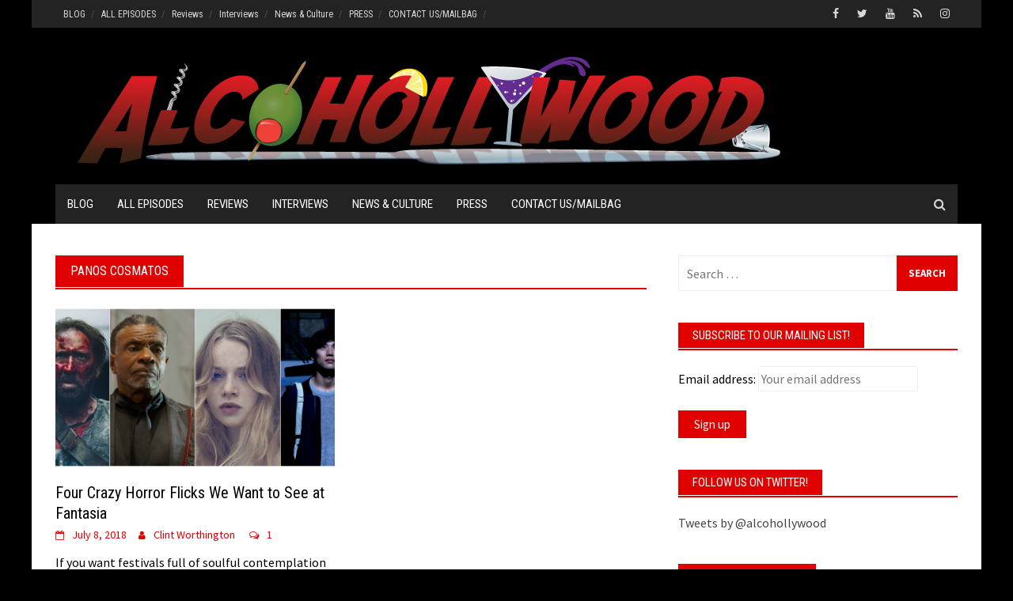

--- FILE ---
content_type: text/html; charset=UTF-8
request_url: https://www.alcohollywood.com/tag/panos-cosmatos/
body_size: 12571
content:
<!DOCTYPE html>
<html lang="en-US">
<head>
<meta charset="UTF-8">
<meta name="viewport" content="width=device-width, initial-scale=1">
<link rel="profile" href="http://gmpg.org/xfn/11">
<link rel="pingback" href="https://www.alcohollywood.com/xmlrpc.php">
<meta name='robots' content='index, follow, max-image-preview:large, max-snippet:-1, max-video-preview:-1' />

	<!-- This site is optimized with the Yoast SEO plugin v23.8 - https://yoast.com/wordpress/plugins/seo/ -->
	<title>panos cosmatos Archives - Alcohollywood</title>
	<link rel="canonical" href="https://www.alcohollywood.com/tag/panos-cosmatos/" />
	<meta property="og:locale" content="en_US" />
	<meta property="og:type" content="article" />
	<meta property="og:title" content="panos cosmatos Archives - Alcohollywood" />
	<meta property="og:url" content="https://www.alcohollywood.com/tag/panos-cosmatos/" />
	<meta property="og:site_name" content="Alcohollywood" />
	<meta name="twitter:card" content="summary_large_image" />
	<meta name="twitter:site" content="@alcohollywood" />
	<script type="application/ld+json" class="yoast-schema-graph">{"@context":"https://schema.org","@graph":[{"@type":"CollectionPage","@id":"https://www.alcohollywood.com/tag/panos-cosmatos/","url":"https://www.alcohollywood.com/tag/panos-cosmatos/","name":"panos cosmatos Archives - Alcohollywood","isPartOf":{"@id":"https://www.alcohollywood.com/#website"},"primaryImageOfPage":{"@id":"https://www.alcohollywood.com/tag/panos-cosmatos/#primaryimage"},"image":{"@id":"https://www.alcohollywood.com/tag/panos-cosmatos/#primaryimage"},"thumbnailUrl":"https://i0.wp.com/www.alcohollywood.com/wp-content/uploads//Fantasia-CR-AH.jpg?fit=3994%2C1851&ssl=1","breadcrumb":{"@id":"https://www.alcohollywood.com/tag/panos-cosmatos/#breadcrumb"},"inLanguage":"en-US"},{"@type":"ImageObject","inLanguage":"en-US","@id":"https://www.alcohollywood.com/tag/panos-cosmatos/#primaryimage","url":"https://i0.wp.com/www.alcohollywood.com/wp-content/uploads//Fantasia-CR-AH.jpg?fit=3994%2C1851&ssl=1","contentUrl":"https://i0.wp.com/www.alcohollywood.com/wp-content/uploads//Fantasia-CR-AH.jpg?fit=3994%2C1851&ssl=1","width":3994,"height":1851,"caption":"Fantasia - Four Films"},{"@type":"BreadcrumbList","@id":"https://www.alcohollywood.com/tag/panos-cosmatos/#breadcrumb","itemListElement":[{"@type":"ListItem","position":1,"name":"Home","item":"https://www.alcohollywood.com/"},{"@type":"ListItem","position":2,"name":"panos cosmatos"}]},{"@type":"WebSite","@id":"https://www.alcohollywood.com/#website","url":"https://www.alcohollywood.com/","name":"Alcohollywood","description":"Film and TV Reviews, Interviews, Podcasts, Festivals","publisher":{"@id":"https://www.alcohollywood.com/#organization"},"potentialAction":[{"@type":"SearchAction","target":{"@type":"EntryPoint","urlTemplate":"https://www.alcohollywood.com/?s={search_term_string}"},"query-input":{"@type":"PropertyValueSpecification","valueRequired":true,"valueName":"search_term_string"}}],"inLanguage":"en-US"},{"@type":"Organization","@id":"https://www.alcohollywood.com/#organization","name":"Alcohollywood","url":"https://www.alcohollywood.com/","logo":{"@type":"ImageObject","inLanguage":"en-US","@id":"https://www.alcohollywood.com/#/schema/logo/image/","url":"https://i2.wp.com/www.alcohollywood.com/wp-content/uploads//ah-avatar-1.jpg?fit=2048%2C2048&ssl=1","contentUrl":"https://i2.wp.com/www.alcohollywood.com/wp-content/uploads//ah-avatar-1.jpg?fit=2048%2C2048&ssl=1","width":2048,"height":2048,"caption":"Alcohollywood"},"image":{"@id":"https://www.alcohollywood.com/#/schema/logo/image/"},"sameAs":["https://www.facebook.com/alcohollywoodpodcast/","https://x.com/alcohollywood","http://instagram.com/alcohollywood","http://youtube.com/alcohollywood"]}]}</script>
	<!-- / Yoast SEO plugin. -->


<link rel='dns-prefetch' href='//www.google.com' />
<link rel='dns-prefetch' href='//stats.wp.com' />
<link rel='dns-prefetch' href='//ajax.googleapis.com' />
<link rel='dns-prefetch' href='//fonts.googleapis.com' />
<link rel='dns-prefetch' href='//c0.wp.com' />
<link rel='dns-prefetch' href='//i0.wp.com' />
<link rel="alternate" type="application/rss+xml" title="Alcohollywood &raquo; Feed" href="https://www.alcohollywood.com/feed/" />
<link rel="alternate" type="application/rss+xml" title="Alcohollywood &raquo; Comments Feed" href="https://www.alcohollywood.com/comments/feed/" />
<link rel="alternate" type="application/rss+xml" title="Alcohollywood &raquo; panos cosmatos Tag Feed" href="https://www.alcohollywood.com/tag/panos-cosmatos/feed/" />
<script type="text/javascript">
/* <![CDATA[ */
window._wpemojiSettings = {"baseUrl":"https:\/\/s.w.org\/images\/core\/emoji\/15.0.3\/72x72\/","ext":".png","svgUrl":"https:\/\/s.w.org\/images\/core\/emoji\/15.0.3\/svg\/","svgExt":".svg","source":{"concatemoji":"https:\/\/www.alcohollywood.com\/wp-includes\/js\/wp-emoji-release.min.js?ver=6.6.2"}};
/*! This file is auto-generated */
!function(i,n){var o,s,e;function c(e){try{var t={supportTests:e,timestamp:(new Date).valueOf()};sessionStorage.setItem(o,JSON.stringify(t))}catch(e){}}function p(e,t,n){e.clearRect(0,0,e.canvas.width,e.canvas.height),e.fillText(t,0,0);var t=new Uint32Array(e.getImageData(0,0,e.canvas.width,e.canvas.height).data),r=(e.clearRect(0,0,e.canvas.width,e.canvas.height),e.fillText(n,0,0),new Uint32Array(e.getImageData(0,0,e.canvas.width,e.canvas.height).data));return t.every(function(e,t){return e===r[t]})}function u(e,t,n){switch(t){case"flag":return n(e,"\ud83c\udff3\ufe0f\u200d\u26a7\ufe0f","\ud83c\udff3\ufe0f\u200b\u26a7\ufe0f")?!1:!n(e,"\ud83c\uddfa\ud83c\uddf3","\ud83c\uddfa\u200b\ud83c\uddf3")&&!n(e,"\ud83c\udff4\udb40\udc67\udb40\udc62\udb40\udc65\udb40\udc6e\udb40\udc67\udb40\udc7f","\ud83c\udff4\u200b\udb40\udc67\u200b\udb40\udc62\u200b\udb40\udc65\u200b\udb40\udc6e\u200b\udb40\udc67\u200b\udb40\udc7f");case"emoji":return!n(e,"\ud83d\udc26\u200d\u2b1b","\ud83d\udc26\u200b\u2b1b")}return!1}function f(e,t,n){var r="undefined"!=typeof WorkerGlobalScope&&self instanceof WorkerGlobalScope?new OffscreenCanvas(300,150):i.createElement("canvas"),a=r.getContext("2d",{willReadFrequently:!0}),o=(a.textBaseline="top",a.font="600 32px Arial",{});return e.forEach(function(e){o[e]=t(a,e,n)}),o}function t(e){var t=i.createElement("script");t.src=e,t.defer=!0,i.head.appendChild(t)}"undefined"!=typeof Promise&&(o="wpEmojiSettingsSupports",s=["flag","emoji"],n.supports={everything:!0,everythingExceptFlag:!0},e=new Promise(function(e){i.addEventListener("DOMContentLoaded",e,{once:!0})}),new Promise(function(t){var n=function(){try{var e=JSON.parse(sessionStorage.getItem(o));if("object"==typeof e&&"number"==typeof e.timestamp&&(new Date).valueOf()<e.timestamp+604800&&"object"==typeof e.supportTests)return e.supportTests}catch(e){}return null}();if(!n){if("undefined"!=typeof Worker&&"undefined"!=typeof OffscreenCanvas&&"undefined"!=typeof URL&&URL.createObjectURL&&"undefined"!=typeof Blob)try{var e="postMessage("+f.toString()+"("+[JSON.stringify(s),u.toString(),p.toString()].join(",")+"));",r=new Blob([e],{type:"text/javascript"}),a=new Worker(URL.createObjectURL(r),{name:"wpTestEmojiSupports"});return void(a.onmessage=function(e){c(n=e.data),a.terminate(),t(n)})}catch(e){}c(n=f(s,u,p))}t(n)}).then(function(e){for(var t in e)n.supports[t]=e[t],n.supports.everything=n.supports.everything&&n.supports[t],"flag"!==t&&(n.supports.everythingExceptFlag=n.supports.everythingExceptFlag&&n.supports[t]);n.supports.everythingExceptFlag=n.supports.everythingExceptFlag&&!n.supports.flag,n.DOMReady=!1,n.readyCallback=function(){n.DOMReady=!0}}).then(function(){return e}).then(function(){var e;n.supports.everything||(n.readyCallback(),(e=n.source||{}).concatemoji?t(e.concatemoji):e.wpemoji&&e.twemoji&&(t(e.twemoji),t(e.wpemoji)))}))}((window,document),window._wpemojiSettings);
/* ]]> */
</script>
<style id='wp-emoji-styles-inline-css' type='text/css'>

	img.wp-smiley, img.emoji {
		display: inline !important;
		border: none !important;
		box-shadow: none !important;
		height: 1em !important;
		width: 1em !important;
		margin: 0 0.07em !important;
		vertical-align: -0.1em !important;
		background: none !important;
		padding: 0 !important;
	}
</style>
<style id='co-authors-plus-coauthors-style-inline-css' type='text/css'>
.wp-block-co-authors-plus-coauthors.is-layout-flow [class*=wp-block-co-authors-plus]{display:inline}

</style>
<style id='co-authors-plus-avatar-style-inline-css' type='text/css'>
.wp-block-co-authors-plus-avatar :where(img){height:auto;max-width:100%;vertical-align:bottom}.wp-block-co-authors-plus-coauthors.is-layout-flow .wp-block-co-authors-plus-avatar :where(img){vertical-align:middle}.wp-block-co-authors-plus-avatar:is(.alignleft,.alignright){display:table}.wp-block-co-authors-plus-avatar.aligncenter{display:table;margin-inline:auto}

</style>
<style id='co-authors-plus-image-style-inline-css' type='text/css'>
.wp-block-co-authors-plus-image{margin-bottom:0}.wp-block-co-authors-plus-image :where(img){height:auto;max-width:100%;vertical-align:bottom}.wp-block-co-authors-plus-coauthors.is-layout-flow .wp-block-co-authors-plus-image :where(img){vertical-align:middle}.wp-block-co-authors-plus-image:is(.alignfull,.alignwide) :where(img){width:100%}.wp-block-co-authors-plus-image:is(.alignleft,.alignright){display:table}.wp-block-co-authors-plus-image.aligncenter{display:table;margin-inline:auto}

</style>
<link rel='stylesheet' id='mediaelement-css' href='https://c0.wp.com/c/6.6.2/wp-includes/js/mediaelement/mediaelementplayer-legacy.min.css' type='text/css' media='all' />
<link rel='stylesheet' id='wp-mediaelement-css' href='https://c0.wp.com/c/6.6.2/wp-includes/js/mediaelement/wp-mediaelement.min.css' type='text/css' media='all' />
<style id='jetpack-sharing-buttons-style-inline-css' type='text/css'>
.jetpack-sharing-buttons__services-list{display:flex;flex-direction:row;flex-wrap:wrap;gap:0;list-style-type:none;margin:5px;padding:0}.jetpack-sharing-buttons__services-list.has-small-icon-size{font-size:12px}.jetpack-sharing-buttons__services-list.has-normal-icon-size{font-size:16px}.jetpack-sharing-buttons__services-list.has-large-icon-size{font-size:24px}.jetpack-sharing-buttons__services-list.has-huge-icon-size{font-size:36px}@media print{.jetpack-sharing-buttons__services-list{display:none!important}}.editor-styles-wrapper .wp-block-jetpack-sharing-buttons{gap:0;padding-inline-start:0}ul.jetpack-sharing-buttons__services-list.has-background{padding:1.25em 2.375em}
</style>
<style id='classic-theme-styles-inline-css' type='text/css'>
/*! This file is auto-generated */
.wp-block-button__link{color:#fff;background-color:#32373c;border-radius:9999px;box-shadow:none;text-decoration:none;padding:calc(.667em + 2px) calc(1.333em + 2px);font-size:1.125em}.wp-block-file__button{background:#32373c;color:#fff;text-decoration:none}
</style>
<style id='global-styles-inline-css' type='text/css'>
:root{--wp--preset--aspect-ratio--square: 1;--wp--preset--aspect-ratio--4-3: 4/3;--wp--preset--aspect-ratio--3-4: 3/4;--wp--preset--aspect-ratio--3-2: 3/2;--wp--preset--aspect-ratio--2-3: 2/3;--wp--preset--aspect-ratio--16-9: 16/9;--wp--preset--aspect-ratio--9-16: 9/16;--wp--preset--color--black: #000000;--wp--preset--color--cyan-bluish-gray: #abb8c3;--wp--preset--color--white: #ffffff;--wp--preset--color--pale-pink: #f78da7;--wp--preset--color--vivid-red: #cf2e2e;--wp--preset--color--luminous-vivid-orange: #ff6900;--wp--preset--color--luminous-vivid-amber: #fcb900;--wp--preset--color--light-green-cyan: #7bdcb5;--wp--preset--color--vivid-green-cyan: #00d084;--wp--preset--color--pale-cyan-blue: #8ed1fc;--wp--preset--color--vivid-cyan-blue: #0693e3;--wp--preset--color--vivid-purple: #9b51e0;--wp--preset--gradient--vivid-cyan-blue-to-vivid-purple: linear-gradient(135deg,rgba(6,147,227,1) 0%,rgb(155,81,224) 100%);--wp--preset--gradient--light-green-cyan-to-vivid-green-cyan: linear-gradient(135deg,rgb(122,220,180) 0%,rgb(0,208,130) 100%);--wp--preset--gradient--luminous-vivid-amber-to-luminous-vivid-orange: linear-gradient(135deg,rgba(252,185,0,1) 0%,rgba(255,105,0,1) 100%);--wp--preset--gradient--luminous-vivid-orange-to-vivid-red: linear-gradient(135deg,rgba(255,105,0,1) 0%,rgb(207,46,46) 100%);--wp--preset--gradient--very-light-gray-to-cyan-bluish-gray: linear-gradient(135deg,rgb(238,238,238) 0%,rgb(169,184,195) 100%);--wp--preset--gradient--cool-to-warm-spectrum: linear-gradient(135deg,rgb(74,234,220) 0%,rgb(151,120,209) 20%,rgb(207,42,186) 40%,rgb(238,44,130) 60%,rgb(251,105,98) 80%,rgb(254,248,76) 100%);--wp--preset--gradient--blush-light-purple: linear-gradient(135deg,rgb(255,206,236) 0%,rgb(152,150,240) 100%);--wp--preset--gradient--blush-bordeaux: linear-gradient(135deg,rgb(254,205,165) 0%,rgb(254,45,45) 50%,rgb(107,0,62) 100%);--wp--preset--gradient--luminous-dusk: linear-gradient(135deg,rgb(255,203,112) 0%,rgb(199,81,192) 50%,rgb(65,88,208) 100%);--wp--preset--gradient--pale-ocean: linear-gradient(135deg,rgb(255,245,203) 0%,rgb(182,227,212) 50%,rgb(51,167,181) 100%);--wp--preset--gradient--electric-grass: linear-gradient(135deg,rgb(202,248,128) 0%,rgb(113,206,126) 100%);--wp--preset--gradient--midnight: linear-gradient(135deg,rgb(2,3,129) 0%,rgb(40,116,252) 100%);--wp--preset--font-size--small: 13px;--wp--preset--font-size--medium: 20px;--wp--preset--font-size--large: 36px;--wp--preset--font-size--x-large: 42px;--wp--preset--spacing--20: 0.44rem;--wp--preset--spacing--30: 0.67rem;--wp--preset--spacing--40: 1rem;--wp--preset--spacing--50: 1.5rem;--wp--preset--spacing--60: 2.25rem;--wp--preset--spacing--70: 3.38rem;--wp--preset--spacing--80: 5.06rem;--wp--preset--shadow--natural: 6px 6px 9px rgba(0, 0, 0, 0.2);--wp--preset--shadow--deep: 12px 12px 50px rgba(0, 0, 0, 0.4);--wp--preset--shadow--sharp: 6px 6px 0px rgba(0, 0, 0, 0.2);--wp--preset--shadow--outlined: 6px 6px 0px -3px rgba(255, 255, 255, 1), 6px 6px rgba(0, 0, 0, 1);--wp--preset--shadow--crisp: 6px 6px 0px rgba(0, 0, 0, 1);}:where(.is-layout-flex){gap: 0.5em;}:where(.is-layout-grid){gap: 0.5em;}body .is-layout-flex{display: flex;}.is-layout-flex{flex-wrap: wrap;align-items: center;}.is-layout-flex > :is(*, div){margin: 0;}body .is-layout-grid{display: grid;}.is-layout-grid > :is(*, div){margin: 0;}:where(.wp-block-columns.is-layout-flex){gap: 2em;}:where(.wp-block-columns.is-layout-grid){gap: 2em;}:where(.wp-block-post-template.is-layout-flex){gap: 1.25em;}:where(.wp-block-post-template.is-layout-grid){gap: 1.25em;}.has-black-color{color: var(--wp--preset--color--black) !important;}.has-cyan-bluish-gray-color{color: var(--wp--preset--color--cyan-bluish-gray) !important;}.has-white-color{color: var(--wp--preset--color--white) !important;}.has-pale-pink-color{color: var(--wp--preset--color--pale-pink) !important;}.has-vivid-red-color{color: var(--wp--preset--color--vivid-red) !important;}.has-luminous-vivid-orange-color{color: var(--wp--preset--color--luminous-vivid-orange) !important;}.has-luminous-vivid-amber-color{color: var(--wp--preset--color--luminous-vivid-amber) !important;}.has-light-green-cyan-color{color: var(--wp--preset--color--light-green-cyan) !important;}.has-vivid-green-cyan-color{color: var(--wp--preset--color--vivid-green-cyan) !important;}.has-pale-cyan-blue-color{color: var(--wp--preset--color--pale-cyan-blue) !important;}.has-vivid-cyan-blue-color{color: var(--wp--preset--color--vivid-cyan-blue) !important;}.has-vivid-purple-color{color: var(--wp--preset--color--vivid-purple) !important;}.has-black-background-color{background-color: var(--wp--preset--color--black) !important;}.has-cyan-bluish-gray-background-color{background-color: var(--wp--preset--color--cyan-bluish-gray) !important;}.has-white-background-color{background-color: var(--wp--preset--color--white) !important;}.has-pale-pink-background-color{background-color: var(--wp--preset--color--pale-pink) !important;}.has-vivid-red-background-color{background-color: var(--wp--preset--color--vivid-red) !important;}.has-luminous-vivid-orange-background-color{background-color: var(--wp--preset--color--luminous-vivid-orange) !important;}.has-luminous-vivid-amber-background-color{background-color: var(--wp--preset--color--luminous-vivid-amber) !important;}.has-light-green-cyan-background-color{background-color: var(--wp--preset--color--light-green-cyan) !important;}.has-vivid-green-cyan-background-color{background-color: var(--wp--preset--color--vivid-green-cyan) !important;}.has-pale-cyan-blue-background-color{background-color: var(--wp--preset--color--pale-cyan-blue) !important;}.has-vivid-cyan-blue-background-color{background-color: var(--wp--preset--color--vivid-cyan-blue) !important;}.has-vivid-purple-background-color{background-color: var(--wp--preset--color--vivid-purple) !important;}.has-black-border-color{border-color: var(--wp--preset--color--black) !important;}.has-cyan-bluish-gray-border-color{border-color: var(--wp--preset--color--cyan-bluish-gray) !important;}.has-white-border-color{border-color: var(--wp--preset--color--white) !important;}.has-pale-pink-border-color{border-color: var(--wp--preset--color--pale-pink) !important;}.has-vivid-red-border-color{border-color: var(--wp--preset--color--vivid-red) !important;}.has-luminous-vivid-orange-border-color{border-color: var(--wp--preset--color--luminous-vivid-orange) !important;}.has-luminous-vivid-amber-border-color{border-color: var(--wp--preset--color--luminous-vivid-amber) !important;}.has-light-green-cyan-border-color{border-color: var(--wp--preset--color--light-green-cyan) !important;}.has-vivid-green-cyan-border-color{border-color: var(--wp--preset--color--vivid-green-cyan) !important;}.has-pale-cyan-blue-border-color{border-color: var(--wp--preset--color--pale-cyan-blue) !important;}.has-vivid-cyan-blue-border-color{border-color: var(--wp--preset--color--vivid-cyan-blue) !important;}.has-vivid-purple-border-color{border-color: var(--wp--preset--color--vivid-purple) !important;}.has-vivid-cyan-blue-to-vivid-purple-gradient-background{background: var(--wp--preset--gradient--vivid-cyan-blue-to-vivid-purple) !important;}.has-light-green-cyan-to-vivid-green-cyan-gradient-background{background: var(--wp--preset--gradient--light-green-cyan-to-vivid-green-cyan) !important;}.has-luminous-vivid-amber-to-luminous-vivid-orange-gradient-background{background: var(--wp--preset--gradient--luminous-vivid-amber-to-luminous-vivid-orange) !important;}.has-luminous-vivid-orange-to-vivid-red-gradient-background{background: var(--wp--preset--gradient--luminous-vivid-orange-to-vivid-red) !important;}.has-very-light-gray-to-cyan-bluish-gray-gradient-background{background: var(--wp--preset--gradient--very-light-gray-to-cyan-bluish-gray) !important;}.has-cool-to-warm-spectrum-gradient-background{background: var(--wp--preset--gradient--cool-to-warm-spectrum) !important;}.has-blush-light-purple-gradient-background{background: var(--wp--preset--gradient--blush-light-purple) !important;}.has-blush-bordeaux-gradient-background{background: var(--wp--preset--gradient--blush-bordeaux) !important;}.has-luminous-dusk-gradient-background{background: var(--wp--preset--gradient--luminous-dusk) !important;}.has-pale-ocean-gradient-background{background: var(--wp--preset--gradient--pale-ocean) !important;}.has-electric-grass-gradient-background{background: var(--wp--preset--gradient--electric-grass) !important;}.has-midnight-gradient-background{background: var(--wp--preset--gradient--midnight) !important;}.has-small-font-size{font-size: var(--wp--preset--font-size--small) !important;}.has-medium-font-size{font-size: var(--wp--preset--font-size--medium) !important;}.has-large-font-size{font-size: var(--wp--preset--font-size--large) !important;}.has-x-large-font-size{font-size: var(--wp--preset--font-size--x-large) !important;}
:where(.wp-block-post-template.is-layout-flex){gap: 1.25em;}:where(.wp-block-post-template.is-layout-grid){gap: 1.25em;}
:where(.wp-block-columns.is-layout-flex){gap: 2em;}:where(.wp-block-columns.is-layout-grid){gap: 2em;}
:root :where(.wp-block-pullquote){font-size: 1.5em;line-height: 1.6;}
</style>
<link rel='stylesheet' id='ccf-jquery-ui-css' href='//ajax.googleapis.com/ajax/libs/jqueryui/1.8.2/themes/smoothness/jquery-ui.css?ver=6.6.2' type='text/css' media='all' />
<link rel='stylesheet' id='ccf-form-css' href='https://www.alcohollywood.com/wp-content/plugins/custom-contact-forms/assets/build/css/form.min.css?ver=7.8.5' type='text/css' media='all' />
<link rel='stylesheet' id='font-awesome-css' href='https://www.alcohollywood.com/wp-content/plugins/elementor/assets/lib/font-awesome/css/font-awesome.min.css?ver=4.7.0' type='text/css' media='all' />
<link rel='stylesheet' id='bootstrap.css-css' href='https://www.alcohollywood.com/wp-content/themes/awaken-pro/css/bootstrap.min.css?ver=all' type='text/css' media='all' />
<link rel='stylesheet' id='awaken-style-css' href='https://www.alcohollywood.com/wp-content/themes/awaken-pro/style.css?ver=6.6.2' type='text/css' media='all' />
<link rel='stylesheet' id='owl-carousel-css' href='https://www.alcohollywood.com/wp-content/themes/awaken-pro/css/owl.carousel.css?ver=6.6.2' type='text/css' media='screen' />
<link rel='stylesheet' id='awaken-pro-fonts-css' href='//fonts.googleapis.com/css?family=Roboto+Condensed%3Aregular%2Citalic%2C700|Source+Sans+Pro%3Aregular%2Citalic%2C700%26subset%3Dlatin%2Clatin' type='text/css' media='screen' />
<link rel='stylesheet' id='add-flex-css-css' href='https://www.alcohollywood.com/wp-content/themes/awaken-pro/css/flexslider.css?ver=6.6.2' type='text/css' media='screen' />
<link rel='stylesheet' id='cb_p6-css-main-css' href='https://www.alcohollywood.com/wp-content/plugins/patron-button-and-widgets-by-codebard/plugin/templates/default/style.css?ver=6.6.2' type='text/css' media='all' />
<script type="text/javascript" src="https://c0.wp.com/c/6.6.2/wp-includes/js/jquery/jquery.min.js" id="jquery-core-js"></script>
<script type="text/javascript" src="https://c0.wp.com/c/6.6.2/wp-includes/js/jquery/jquery-migrate.min.js" id="jquery-migrate-js"></script>
<script type="text/javascript" src="https://c0.wp.com/c/6.6.2/wp-includes/js/jquery/ui/core.min.js" id="jquery-ui-core-js"></script>
<script type="text/javascript" src="https://c0.wp.com/c/6.6.2/wp-includes/js/jquery/ui/datepicker.min.js" id="jquery-ui-datepicker-js"></script>
<script type="text/javascript" id="jquery-ui-datepicker-js-after">
/* <![CDATA[ */
jQuery(function(jQuery){jQuery.datepicker.setDefaults({"closeText":"Close","currentText":"Today","monthNames":["January","February","March","April","May","June","July","August","September","October","November","December"],"monthNamesShort":["Jan","Feb","Mar","Apr","May","Jun","Jul","Aug","Sep","Oct","Nov","Dec"],"nextText":"Next","prevText":"Previous","dayNames":["Sunday","Monday","Tuesday","Wednesday","Thursday","Friday","Saturday"],"dayNamesShort":["Sun","Mon","Tue","Wed","Thu","Fri","Sat"],"dayNamesMin":["S","M","T","W","T","F","S"],"dateFormat":"MM d, yy","firstDay":0,"isRTL":false});});
/* ]]> */
</script>
<script type="text/javascript" src="https://c0.wp.com/c/6.6.2/wp-includes/js/underscore.min.js" id="underscore-js"></script>
<script type="text/javascript" id="ccf-form-js-extra">
/* <![CDATA[ */
var ccfSettings = {"ajaxurl":"https:\/\/www.alcohollywood.com\/wp-admin\/admin-ajax.php","required":"This field is required.","date_required":"Date is required.","hour_required":"Hour is required.","minute_required":"Minute is required.","am-pm_required":"AM\/PM is required.","match":"Emails do not match.","email":"This is not a valid email address.","recaptcha":"Your reCAPTCHA response was incorrect.","recaptcha_theme":"light","phone":"This is not a valid phone number.","digits":"This phone number is not 10 digits","hour":"This is not a valid hour.","date":"This date is not valid.","minute":"This is not a valid minute.","fileExtension":"This is not an allowed file extension","fileSize":"This file is bigger than","unknown":"An unknown error occured.","website":"This is not a valid URL. URL's must start with http(s):\/\/"};
/* ]]> */
</script>
<script type="text/javascript" src="https://www.alcohollywood.com/wp-content/plugins/custom-contact-forms/assets/build/js/form.min.js?ver=7.8.5" id="ccf-form-js"></script>
<script type="text/javascript" src="https://www.alcohollywood.com/wp-content/themes/awaken-pro/js/scripts.js?ver=6.6.2" id="awaken-scripts-js"></script>
<script type="text/javascript" src="https://www.alcohollywood.com/wp-content/themes/awaken-pro/js/ajax-scripts.js?ver=6.6.2" id="ajax-scripts-js"></script>
<!--[if lt IE 9]>
<script type="text/javascript" src="https://www.alcohollywood.com/wp-content/themes/awaken-pro/js/respond.min.js?ver=6.6.2" id="respond-js"></script>
<![endif]-->
<!--[if lt IE 9]>
<script type="text/javascript" src="https://www.alcohollywood.com/wp-content/themes/awaken-pro/js/html5shiv.js?ver=6.6.2" id="html5shiv-js"></script>
<![endif]-->
<link rel="https://api.w.org/" href="https://www.alcohollywood.com/wp-json/" /><link rel="alternate" title="JSON" type="application/json" href="https://www.alcohollywood.com/wp-json/wp/v2/tags/2378" /><link rel="EditURI" type="application/rsd+xml" title="RSD" href="https://www.alcohollywood.com/xmlrpc.php?rsd" />
<meta name="generator" content="WordPress 6.6.2" />
	<style>img#wpstats{display:none}</style>
		
	<style type="text/css">
	
	body { color: #000000; font-family: "Source Sans Pro"; font-size: 16px; line-height: 24px; } .awaken-boxed .site { background-color: #ffffff; } /*@media (min-width: 1200px) { .awaken-boxed .container { width: 1160px; } }*/ button, input, select, textarea { font-family: "Source Sans Pro"; } a { color: #e10000; } .site-title, .top-navigation, .main-navigation, .main-widget-area .widget-title, .awt-title, #awt-widget, .footer-widget-area .awt-title, .footer-widget-title, .page-entry-title, .archive-page-title, .search-page-title { font-family: "Roboto Condensed"; } .genpost-entry-meta, .single-entry-meta, .genpost-entry-footer { font-family: "Source Sans Pro"; } .site-description { font-family: "Source Sans Pro"; }.post-navigation a:hover { color: #e10000; } .main-widget-area ul li a:hover { color: #e10000; } .woocommerce-widget-area ul li a:hover { color: #e10000; } .ams-title a:hover { color: #e10000; } .site-footer a:hover { color: #e10000; } .site-title a { color: #e10000; } .genpost-entry-title a:hover { color: #e10000; } .awp-carousel-title:hover { color: #e10000; } .genpost-entry-meta a:hover, .single-entry-meta a:hover, .genpost-entry-footer a:hover { color: #e10000; } .moretag:hover { color: #e10000 !important; } .comment-author .fn, .comment-author .url, .comment-reply-link, .comment-reply-login { color: #e10000; } .main-widget-area a:hover { color: #e10000; } .authorlla:hover { color: #e10000; } .awt-nav a:hover { color: #e10000; } button, input[type="button"], input[type="reset"], input[type="submit"] { background: #e10000; } .awaken-slider-title:hover, .afp-title a:hover { color: #e10000; } #awt-nav a:hover { color: #e10000; } .bd h4 { color: #e10000; } #block-loader { color: #e10000; } .main-navigation a:hover { background: #e10000; } .main-navigation li.current-menu-item { background-color: #e10000; } .page-numbers a:hover { background: #e10000; } .page-numbers .current { background: #e10000; } #awaken-search-form input[type="submit"] { background-color: #e10000; } .search-form .search-submit { background-color: #e10000; } .responsive-mainnav li a:hover, .responsive-topnav li a:hover { background: #e10000; } .main-widget-area .widget-title { background: #e10000; } .woocommerce-widget-area .widget-title { background: #e10000; } .afp:hover .afp-title { color: #e10000; } #awt-widget > li:active { background: #e10000; } #awaken-tags a:hover { background: #e10000; } .page-entry-title, .archive-page-title, .search-page-title { background: #e10000; } .awt-title { background: #e10000; } #awt-widget > li.active > a, .nav-tabs > li.active > a:hover, #awt-widget > li.active > a:focus { background: #e10000; } .awaken-category-list a:hover, .awaken-tag-list a:hover { background: #e10000; } blockquote { border-left: 2px solid #e10000; } .awt-container { border-bottom: 2px solid #e10000; } #awt-widget { border-bottom: 2px solid #e10000; } .widget-title-container { border-bottom: 2px solid #e10000; } .page-entry-header, .archive-page-header, .search-page-header { border-bottom: 2px solid #e10000; } .woocommerce span.onsale { background-color: #e10000; } .woocommerce #respond input#submit, .woocommerce a.button, .woocommerce button.button, .woocommerce input.button { background-color: #e10000; } .woocommerce #respond input#submit.alt, .woocommerce a.button.alt, .woocommerce button.button.alt, .woocommerce input.button.alt { background-color: #e10000; } .woocommerce-product-search input[type="submit"] { background-color: #e10000; } .woocommerce nav.woocommerce-pagination ul li span.current { background-color: #e10000; } .woocommerce nav.woocommerce-pagination ul li a:hover { background-color: #e10000; } .site-header { background-color: #000000; }.genpost-entry-title a { color: #000000; } .ams-title a { color: #000000; } .single-entry-title { color: #000000; } h1, h2, h3, h4, h5, h6 { color: #000000; font-family: "Roboto Condensed"; } .single-entry-title, .awaken-slider-title, .afp-title { font-family: "Roboto Condensed"; }.genpost-entry-meta a, .single-entry-meta a, .genpost-entry-footer a, .genpost-entry-meta, .single-entry-meta, .genpost-entry-footer { color: #e10000; }.main-navigation { background-color: #232323; } .main-navigation a, .main-navigation .menu-item-has-children > a:after, .main-navigation .page_item_has_children > a:after, .awaken-search-button-icon { color: #ffffff; } .main-navigation a:hover, .main-navigation .menu-item-has-children:hover > a:after, .main-navigation .page_item_has_children:hover > a:after, .awaken-search-button-icon:hover { color: #ffffff; } .main-navigation a:hover { background-color: #fa5742; } .main-navigation li.current-menu-item { background-color: #fa5742; } .main-navigation ul ul a { color: #cccccc; } .main-navigation ul ul a:hover { color: #ffffff; } .main-navigation ul ul { background-color: #333333; } .main-navigation ul ul a:hover { background-color: #222222; } .top-nav { background-color: #232323; } .asocial-icon a, .top-navigation a, .top-navigation .menu-item-has-children > a:after, .top-navigation .page_item_has_children > a:after, .awaken-search-button-icon { color: #d7d7d7; } .top-navigation a:hover, .top-navigation .menu-item-has-children:hover > a:after, .top-navigation .page_item_has_children:hover > a:after, .awaken-search-button-icon:hover { color: #ffffff; } .top-navigation ul ul a { color: #cccccc; } .top-navigation ul ul a:hover { color: #ffffff; } .top-navigation ul ul { background-color: #333333; } .top-navigation ul ul a:hover { background-color: #222222; }.site-footer { background-color: #242424; color: #bbbbbb; } .site-footer .ams-meta { color: #bbbbbb; } .footer-widget-area .awt-title, .footer-widget-title, .footer-widget-area #awt-nav a { color: #f5f5f5; } .site-footer a { color: #cccccc; } .site-footer a:hover, .footer-widget-area #awt-nav a:hover { color: #fa5742; } .footer-site-info { background-color: #171717; color: #bbbbbb; } .footer-site-info a { color: #bbbbbb; } .footer-site-info a:hover { color: #fa5742; }	</style>
<style></style><meta name="generator" content="Elementor 3.25.4; features: additional_custom_breakpoints, e_optimized_control_loading; settings: css_print_method-external, google_font-enabled, font_display-auto">
			<style>
				.e-con.e-parent:nth-of-type(n+4):not(.e-lazyloaded):not(.e-no-lazyload),
				.e-con.e-parent:nth-of-type(n+4):not(.e-lazyloaded):not(.e-no-lazyload) * {
					background-image: none !important;
				}
				@media screen and (max-height: 1024px) {
					.e-con.e-parent:nth-of-type(n+3):not(.e-lazyloaded):not(.e-no-lazyload),
					.e-con.e-parent:nth-of-type(n+3):not(.e-lazyloaded):not(.e-no-lazyload) * {
						background-image: none !important;
					}
				}
				@media screen and (max-height: 640px) {
					.e-con.e-parent:nth-of-type(n+2):not(.e-lazyloaded):not(.e-no-lazyload),
					.e-con.e-parent:nth-of-type(n+2):not(.e-lazyloaded):not(.e-no-lazyload) * {
						background-image: none !important;
					}
				}
			</style>
			<style type="text/css" id="custom-background-css">
body.custom-background { background-color: #000000; }
</style>
	<link rel="me" href="https://twitter.com/alcohollywood"><meta name="twitter:widgets:link-color" content="#000000"><meta name="twitter:widgets:border-color" content="#000000"><meta name="twitter:partner" content="tfwp"><link rel="icon" href="https://i0.wp.com/www.alcohollywood.com/wp-content/uploads//favicon-1.png?fit=32%2C32&#038;ssl=1" sizes="32x32" />
<link rel="icon" href="https://i0.wp.com/www.alcohollywood.com/wp-content/uploads//favicon-1.png?fit=32%2C32&#038;ssl=1" sizes="192x192" />
<link rel="apple-touch-icon" href="https://i0.wp.com/www.alcohollywood.com/wp-content/uploads//favicon-1.png?fit=32%2C32&#038;ssl=1" />
<meta name="msapplication-TileImage" content="https://i0.wp.com/www.alcohollywood.com/wp-content/uploads//favicon-1.png?fit=32%2C32&#038;ssl=1" />

<meta name="twitter:card" content="summary"><meta name="twitter:title" content="Tag: panos cosmatos"><meta name="twitter:site" content="@alcohollywood">
<script async src="//pagead2.googlesyndication.com/pagead/js/adsbygoogle.js"></script>
<script>
  (adsbygoogle = window.adsbygoogle || []).push({
    google_ad_client: "ca-pub-8886619319138453",
    enable_page_level_ads: true
  });
</script></head>

<body class="archive tag tag-panos-cosmatos tag-2378 custom-background group-blog awaken-boxed  elementor-default elementor-kit-9685">
<div id="page" class="hfeed site">
	<a class="skip-link screen-reader-text" href="#content">Skip to content</a>
	<header id="masthead" class="site-header" role="banner">
			
			<div class="top-nav">
				<div class="container">
					<div class="row">
			            						<div class="col-xs-12 col-sm-12 col-md-8 ">
							<nav id="top-navigation" class="top-navigation" role="navigation">
								<div class="menu-main-menu-container"><ul id="menu-main-menu" class="menu"><li id="menu-item-31" class="menu-item menu-item-type-post_type menu-item-object-page current_page_parent menu-item-31"><a href="https://www.alcohollywood.com/blog/">BLOG</a></li>
<li id="menu-item-35" class="menu-item menu-item-type-post_type menu-item-object-page menu-item-35"><a href="https://www.alcohollywood.com/all-episodes/">ALL EPISODES</a></li>
<li id="menu-item-6757" class="menu-item menu-item-type-taxonomy menu-item-object-category menu-item-6757"><a href="https://www.alcohollywood.com/category/reviews/">Reviews</a></li>
<li id="menu-item-6758" class="menu-item menu-item-type-taxonomy menu-item-object-category menu-item-6758"><a href="https://www.alcohollywood.com/category/interviews/">Interviews</a></li>
<li id="menu-item-6759" class="menu-item menu-item-type-taxonomy menu-item-object-category menu-item-6759"><a href="https://www.alcohollywood.com/category/news-culture/">News &#038; Culture</a></li>
<li id="menu-item-2754" class="menu-item menu-item-type-post_type menu-item-object-page menu-item-2754"><a href="https://www.alcohollywood.com/press/">PRESS</a></li>
<li id="menu-item-2765" class="menu-item menu-item-type-post_type menu-item-object-page menu-item-2765"><a href="https://www.alcohollywood.com/mailbag/">CONTACT US/MAILBAG</a></li>
</ul></div>							</nav><!-- #site-navigation -->	
							<a href="#" class="navbutton" id="top-nav-button">Top Menu</a>
							<div class="responsive-topnav"></div>			
						</div><!-- col-xs-12 col-sm-8 col-md-8 -->
						<div class="col-xs-12 col-sm-12 col-md-4">
							
	<div class="asocial-area">
			<span class="asocial-icon facebook"><a href="http://www.facebook.com/alcohollywoodpodcast" data-toggle="tooltip" data-placement="bottom" title="Find us on Facebook" target="_blank"><i class="fa fa-facebook"></i></a></span>
				<span class="asocial-icon twitter"><a href="http://www.twitter.com/alcohollywood" data-toggle="tooltip" data-placement="bottom" title="Find us on Twitter" target="_blank"><i class="fa fa-twitter"></i></a></span>
							<span class="asocial-icon youtube"><a href="http://www.youtube.com/alcohollywood" data-toggle="tooltip" data-placement="bottom" title="Find us on Youtube" target="_blank"><i class="fa fa-youtube"></i></a></span>
			
			<span class="asocial-icon rss"><a href="http://feeds.feedburner.com/Alcohollywood" data-toggle="tooltip" data-placement="bottom" title="Find us on RSS" target="_blank"><i class="fa fa-rss"></i></a></span>
				<span class="asocial-icon instagram"><a href="http://www.instagram.com/alcohollywood" data-toggle="tooltip" data-placement="bottom" title="Find us on Instagram" target="_blank"><i class="fa fa-instagram"></i></a></span>
					
			
	</div>
	
						</div><!-- col-xs-12 col-sm-4 col-md-4 -->
					</div><!-- row -->
				</div>
			</div>
		
		<div class="site-branding">
			<div class="container">
				<div class="site-brand-container">
												<div class="site-logo">
								<a href="https://www.alcohollywood.com/" rel="home"><img src="http://www.alcohollywood.com/wp-content/uploads//ah-header-weaver.jpg" alt="Alcohollywood"></a>
							</div>
										</div><!-- .site-brand-container -->
							</div>
		</div>

	<div class="container">
		<div class="awaken-navigation-container">
			<nav id="site-navigation" class="main-navigation cl-effect-10" role="navigation">
				<div class="menu-main-menu-container"><ul id="menu-main-menu-1" class="menu"><li class="menu-item menu-item-type-post_type menu-item-object-page current_page_parent menu-item-31"><a href="https://www.alcohollywood.com/blog/">BLOG</a></li>
<li class="menu-item menu-item-type-post_type menu-item-object-page menu-item-35"><a href="https://www.alcohollywood.com/all-episodes/">ALL EPISODES</a></li>
<li class="menu-item menu-item-type-taxonomy menu-item-object-category menu-item-6757"><a href="https://www.alcohollywood.com/category/reviews/">Reviews</a></li>
<li class="menu-item menu-item-type-taxonomy menu-item-object-category menu-item-6758"><a href="https://www.alcohollywood.com/category/interviews/">Interviews</a></li>
<li class="menu-item menu-item-type-taxonomy menu-item-object-category menu-item-6759"><a href="https://www.alcohollywood.com/category/news-culture/">News &#038; Culture</a></li>
<li class="menu-item menu-item-type-post_type menu-item-object-page menu-item-2754"><a href="https://www.alcohollywood.com/press/">PRESS</a></li>
<li class="menu-item menu-item-type-post_type menu-item-object-page menu-item-2765"><a href="https://www.alcohollywood.com/mailbag/">CONTACT US/MAILBAG</a></li>
</ul></div>			</nav><!-- #site-navigation -->
			<a href="#" class="navbutton" id="main-nav-button">Main Menu</a>
			<div class="responsive-mainnav"></div>

							<div class="awaken-search-button-icon"></div>
				<div class="awaken-search-box-container">
					<div class="awaken-search-box">
						<form action="https://www.alcohollywood.com/" id="awaken-search-form" method="get">
							<input type="text" value="" name="s" id="s" />
							<input type="submit" value="Search" />
						</form>
					</div><!-- th-search-box -->
				</div><!-- .th-search-box-container -->
					</div><!-- .awaken-navigation-container-->
	</div><!-- .container -->
	</header><!-- #masthead -->


	<div id="content" class="site-content">
		<div class="container">

	<div class="row">
<div class="col-xs-12 col-sm-6 col-md-8 awaken-content-float">
	<section id="primary" class="content-area">
		<main id="main" class="site-main" role="main">

		
			<header class="archive-page-header">
				<h1 class="archive-page-title">
					panos cosmatos				</h1>
			</header><!-- .page-header -->
									<div class="row">
			
				<div class="col-xs-12 col-sm-6 col-md-6">
<article id="post-7748" class="genaral-post-item post-7748 post type-post status-publish format-standard has-post-thumbnail hentry category-news-culture tag-2109 tag-action tag-adventure tag-alcohol tag-andrea-riseborough tag-bloody tag-blue-my-mind tag-bryan-batt tag-campy tag-cinema tag-crime tag-cult tag-drama tag-drinking tag-fantasia tag-festival tag-film tag-films tag-foreign tag-gory tag-horror tag-japanese tag-johann-johannsson tag-keith-david tag-laplaces-witch tag-linus-roache tag-lisa-bruhlmann tag-luna-wedler tag-mandy tag-movie tag-movies tag-mystery tag-nicolas-cage tag-panos-cosmatos tag-period tag-race tag-revenge tag-sci-fi tag-science-fiction tag-spike-lee tag-swiss tag-takashi-miike tag-tales-from-the-hood-2 tag-thriller">
	<figure class="genpost-featured-image">
		<a href="https://www.alcohollywood.com/2018/07/08/four-films-we-wanna-see-at-fantasia/" title="Four Crazy Horror Flicks We Want to See at Fantasia">
							<img fetchpriority="high" width="388" height="220" src="https://i0.wp.com/www.alcohollywood.com/wp-content/uploads//Fantasia-CR-AH.jpg?resize=388%2C220&amp;ssl=1" class="attachment-featured size-featured wp-post-image" alt="Fantasia - Four Films" decoding="async" srcset="https://i0.wp.com/www.alcohollywood.com/wp-content/uploads//Fantasia-CR-AH.jpg?resize=388%2C220&amp;ssl=1 388w, https://i0.wp.com/www.alcohollywood.com/wp-content/uploads/Fantasia-CR-AH.jpg?zoom=2&amp;resize=388%2C220&amp;ssl=1 776w, https://i0.wp.com/www.alcohollywood.com/wp-content/uploads/Fantasia-CR-AH.jpg?zoom=3&amp;resize=388%2C220&amp;ssl=1 1164w" sizes="(max-width: 388px) 100vw, 388px" />																					</a>
	</figure>

	<header class="genpost-entry-header">
		<h2 class="genpost-entry-title entry-title"><a href="https://www.alcohollywood.com/2018/07/08/four-films-we-wanna-see-at-fantasia/" rel="bookmark">Four Crazy Horror Flicks We Want to See at Fantasia</a></h2>
					<div class="genpost-entry-meta">
				<span class="posted-on"><a href="https://www.alcohollywood.com/2018/07/08/four-films-we-wanna-see-at-fantasia/" rel="bookmark"><time class="entry-date published" datetime="2018-07-08T00:00:30-06:00">July 8, 2018</time><time class="updated" datetime="2018-07-07T21:53:58-06:00">July 7, 2018</time></a></span><span class="byline"><span class="author vcard"><a class="url fn n" href="https://www.alcohollywood.com/author/alcohollywood/">Clint Worthington</a></span></span>				<span class="comments-link"><a href="https://www.alcohollywood.com/2018/07/08/four-films-we-wanna-see-at-fantasia/#comments">1</a></span>
						</div><!-- .entry-meta -->
			</header><!-- .entry-header -->

	<div class="genpost-entry-content">
		<p>If you want festivals full of soulful contemplation of the human condition, and solemn documentaries about Serious Issues, Cannes and Sundance have you covered. Want<a class="moretag" href="https://www.alcohollywood.com/2018/07/08/four-films-we-wanna-see-at-fantasia/"> [&#8230;]</a></p>
			</div><!-- .entry-content -->
</article><!-- #post-## -->
</div>							
			<div class="col-xs-12 col-sm-12 col-md-12">
							</div>
		</div><!-- .row -->

		
		</main><!-- #main -->
	</section><!-- #primary -->

</div><!-- .bootstrap cols -->
<div class="col-xs-12 col-sm-6 col-md-4 awaken-widgets-float">
	  
	
	<div id="secondary" class="main-widget-area" role="complementary">
	    <aside id="search-3" class="widget widget_search"><form role="search" method="get" class="search-form" action="https://www.alcohollywood.com/">
				<label>
					<span class="screen-reader-text">Search for:</span>
					<input type="search" class="search-field" placeholder="Search &hellip;" value="" name="s" />
				</label>
				<input type="submit" class="search-submit" value="Search" />
			</form></aside><aside id="mc4wp_form_widget-2" class="widget widget_mc4wp_form_widget"><div class="widget-title-container"><h3 class="widget-title">Subscribe to our mailing list!</h3></div><script>(function() {
	window.mc4wp = window.mc4wp || {
		listeners: [],
		forms: {
			on: function(evt, cb) {
				window.mc4wp.listeners.push(
					{
						event   : evt,
						callback: cb
					}
				);
			}
		}
	}
})();
</script><!-- Mailchimp for WordPress v4.9.18 - https://wordpress.org/plugins/mailchimp-for-wp/ --><form id="mc4wp-form-1" class="mc4wp-form mc4wp-form-7311" method="post" data-id="7311" data-name="Newsletter" ><div class="mc4wp-form-fields">
<p>
	<label>Email address: </label>
	<input type="email" name="EMAIL" placeholder="Your email address" required />
</p>

<p>
	<input type="submit" value="Sign up" />
</p></div><label style="display: none !important;">Leave this field empty if you're human: <input type="text" name="_mc4wp_honeypot" value="" tabindex="-1" autocomplete="off" /></label><input type="hidden" name="_mc4wp_timestamp" value="1730963275" /><input type="hidden" name="_mc4wp_form_id" value="7311" /><input type="hidden" name="_mc4wp_form_element_id" value="mc4wp-form-1" /><div class="mc4wp-response"></div></form><!-- / Mailchimp for WordPress Plugin --></aside><aside id="text-7" class="widget widget_text"><div class="widget-title-container"><h3 class="widget-title">FOLLOW US ON TWITTER!</h3></div>			<div class="textwidget"><p><a class="twitter-timeline" href="https://twitter.com/alcohollywood" data-widget-id="303251184871940096">Tweets by @alcohollywood</a><br />
<script>!function(d,s,id){var js,fjs=d.getElementsByTagName(s)[0];if(!d.getElementById(id)){js=d.createElement(s);js.id=id;js.src="//platform.twitter.com/widgets.js";fjs.parentNode.insertBefore(js,fjs);}}(document,"script","twitter-wjs");</script></p>
</div>
		</aside><aside id="as_facebook_mem_likebox_widgets" class="widget widget_as_facebook_mem_likebox"><div class="widget-title-container"><h3 class="widget-title">Find us on Facebook!</h3></div><div id="likeboxwrap" style="width:248px; height:198px; background: #FFFFFF; border:1px solid #FFFFFF; overflow:hidden;"><div id="likebox-frame"><iframe src="//www.facebook.com/plugins/page.php?href=https%3A%2F%2Fwww.facebook.com%2Falcohollywoodpodcast&tabs=&amp;width=250&amp;height=200&amp;small_header=false&amp;adapt_container_width=true&amp;hide_cover=false&amp;show_facepile=true&amp;show_border=false&amp;header=false" scrolling="no" frameborder="0" style="border:none; overflow:hidden; width:250px; height:200px; margin:-1px;" allowTransparency="true"></iframe></div></div></aside>	</div><!-- #secondary --></div><!-- .bootstrap cols -->
</div><!-- .row -->
		</div><!-- container -->
	</div><!-- #content -->

	<footer id="colophon" class="site-footer" role="contentinfo">
		<div class="container">
			<div class="row">
				<div class="footer-widget-area">
					<div class="col-md-4">
						<div class="left-footer">
							<div id="secondary" class="widget-area" role="complementary">
								<aside id="custom_html-3" class="widget_text widget widget_custom_html"><div class="textwidget custom-html-widget"><a href="https://geo.itunes.apple.com/us/podcast/alcohollywood/id474274532?mt=2" style="display:inline-block;overflow:hidden;background:url(http://linkmaker.itunes.apple.com/images/badges/en-us/badge_itunes-lrg.svg) no-repeat;width:165px;height:40px;"></a></div></aside>							</div><!-- #secondary -->
						</div>
					</div>
					
					<div class="col-md-4">
						<div class="mid-footer">
							<div id="secondary" class="widget-area" role="complementary">
								
															</div><!-- #secondary -->						</div>
					</div>

					<div class="col-md-4">
						<div class="right-footer">
							<div id="secondary" class="widget-area" role="complementary">
								
															</div><!-- #secondary -->				
						</div>
					</div>						
				</div><!-- .footer-widget-area -->
			</div><!-- .row -->
		</div><!-- .container -->	

		<div class="footer-site-info">	
			<div class="container">
										<a href="http://wordpress.org/">Proudly powered by WordPress</a>
						<span class="sep"> | </span>
						Theme: Awaken Pro by <a href="http://www.themezhut.com" rel="designer">ThemezHut</a>.								</div>
		</div><!-- .site-info -->
	</footer><!-- #colophon -->
</div><!-- #page -->

<script>(function() {function maybePrefixUrlField () {
  const value = this.value.trim()
  if (value !== '' && value.indexOf('http') !== 0) {
    this.value = 'http://' + value
  }
}

const urlFields = document.querySelectorAll('.mc4wp-form input[type="url"]')
for (let j = 0; j < urlFields.length; j++) {
  urlFields[j].addEventListener('blur', maybePrefixUrlField)
}
})();</script>			<script type='text/javascript'>
				const lazyloadRunObserver = () => {
					const lazyloadBackgrounds = document.querySelectorAll( `.e-con.e-parent:not(.e-lazyloaded)` );
					const lazyloadBackgroundObserver = new IntersectionObserver( ( entries ) => {
						entries.forEach( ( entry ) => {
							if ( entry.isIntersecting ) {
								let lazyloadBackground = entry.target;
								if( lazyloadBackground ) {
									lazyloadBackground.classList.add( 'e-lazyloaded' );
								}
								lazyloadBackgroundObserver.unobserve( entry.target );
							}
						});
					}, { rootMargin: '200px 0px 200px 0px' } );
					lazyloadBackgrounds.forEach( ( lazyloadBackground ) => {
						lazyloadBackgroundObserver.observe( lazyloadBackground );
					} );
				};
				const events = [
					'DOMContentLoaded',
					'elementor/lazyload/observe',
				];
				events.forEach( ( event ) => {
					document.addEventListener( event, lazyloadRunObserver );
				} );
			</script>
			<script type="text/javascript" src="//www.google.com/recaptcha/api.js?ver=7.8.5&amp;onload=ccfRecaptchaOnload&amp;render=explicit" id="ccf-google-recaptcha-js"></script>
<script type="text/javascript" src="https://c0.wp.com/c/6.6.2/wp-includes/js/backbone.min.js" id="backbone-js"></script>
<script type="text/javascript" id="wp-api-ccf-js-extra">
/* <![CDATA[ */
var WP_API_Settings = {"root":"https:\/\/www.alcohollywood.com\/wp-json\/","nonce":"2722f51dba"};
/* ]]> */
</script>
<script type="text/javascript" src="https://www.alcohollywood.com/wp-content/plugins/custom-contact-forms/wp-api/wp-api.js?ver=1.2" id="wp-api-ccf-js"></script>
<script type="text/javascript" src="https://www.alcohollywood.com/wp-content/themes/awaken-pro/js/navigation.js?ver=20120206" id="awaken-navigation-js"></script>
<script type="text/javascript" src="https://www.alcohollywood.com/wp-content/themes/awaken-pro/js/bootstrap.min.js?ver=6.6.2" id="bootstrap-js-js"></script>
<script type="text/javascript" src="https://www.alcohollywood.com/wp-content/themes/awaken-pro/js/owl.carousel.min.js?ver=6.6.2" id="jquery-owl-carousel-js"></script>
<script type="text/javascript" src="https://www.alcohollywood.com/wp-content/themes/awaken-pro/js/skip-link-focus-fix.js?ver=20130115" id="awaken-skip-link-focus-fix-js"></script>
<script type="text/javascript" src="https://www.alcohollywood.com/wp-content/themes/awaken-pro/js/jquery.flexslider-min.js?ver=6.6.2" id="flexslider-js"></script>
<script type="text/javascript" src="https://www.alcohollywood.com/wp-content/themes/awaken-pro/js/awaken.slider.js?ver=6.6.2" id="add-awaken-flex-js-js"></script>
<script type="text/javascript" src="https://stats.wp.com/e-202445.js" id="jetpack-stats-js" data-wp-strategy="defer"></script>
<script type="text/javascript" id="jetpack-stats-js-after">
/* <![CDATA[ */
_stq = window._stq || [];
_stq.push([ "view", JSON.parse("{\"v\":\"ext\",\"blog\":\"126949105\",\"post\":\"0\",\"tz\":\"-6\",\"srv\":\"www.alcohollywood.com\",\"j\":\"1:13.9.1\"}") ]);
_stq.push([ "clickTrackerInit", "126949105", "0" ]);
/* ]]> */
</script>
<script type="text/javascript" defer src="https://www.alcohollywood.com/wp-content/plugins/mailchimp-for-wp/assets/js/forms.js?ver=4.9.18" id="mc4wp-forms-api-js"></script>

</body>
</html>

<!--
Performance optimized by W3 Total Cache. Learn more: https://www.boldgrid.com/w3-total-cache/

Page Caching using Disk: Enhanced 

Served from: www.alcohollywood.com @ 2024-11-07 01:07:55 by W3 Total Cache
-->

--- FILE ---
content_type: text/html; charset=utf-8
request_url: https://www.google.com/recaptcha/api2/aframe
body_size: -85
content:
<!DOCTYPE HTML><html><head><meta http-equiv="content-type" content="text/html; charset=UTF-8"></head><body><script nonce="fv76Cr9BSKOaNCgIGL8zaA">/** Anti-fraud and anti-abuse applications only. See google.com/recaptcha */ try{var clients={'sodar':'https://pagead2.googlesyndication.com/pagead/sodar?'};window.addEventListener("message",function(a){try{if(a.source===window.parent){var b=JSON.parse(a.data);var c=clients[b['id']];if(c){var d=document.createElement('img');d.src=c+b['params']+'&rc='+(localStorage.getItem("rc::a")?sessionStorage.getItem("rc::b"):"");window.document.body.appendChild(d);sessionStorage.setItem("rc::e",parseInt(sessionStorage.getItem("rc::e")||0)+1);localStorage.setItem("rc::h",'1769317427535');}}}catch(b){}});window.parent.postMessage("_grecaptcha_ready", "*");}catch(b){}</script></body></html>